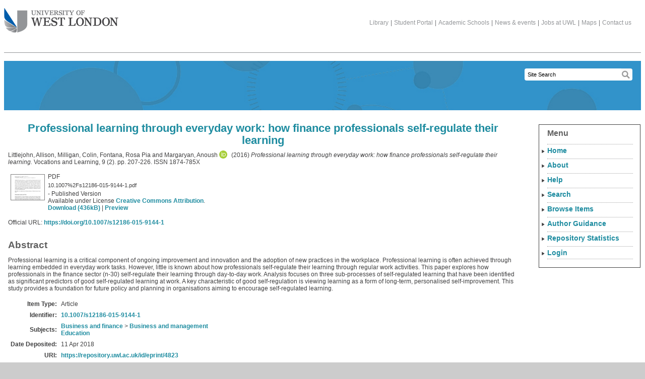

--- FILE ---
content_type: text/html; charset=utf-8
request_url: https://repository.uwl.ac.uk/id/eprint/4823/
body_size: 40325
content:
<!DOCTYPE html>
<html xmlns="http://www.w3.org/1999/xhtml">
	<head>
	<title> Professional learning through everyday work: how finance professionals self-regulate their learning  - UWL Repository</title>
	

	<script type="text/javascript" src="/javascript/zzz_jquery-1.7.1.min.js"><!-- padder --></script>
	<script type="text/javascript" src="/javascript/zzz_menu_toggle.js"><!-- padder --></script>

	<link rel="icon" href="/favicon.ico" type="image/x-icon" />
	<link rel="shortcut icon" href="/favicon.ico" type="image/x-icon" />

	<meta content="4823" name="eprints.eprintid" />
<meta content="19" name="eprints.rev_number" />
<meta content="archive" name="eprints.eprint_status" />
<meta content="3908" name="eprints.userid" />
<meta content="disk0/00/00/48/23" name="eprints.dir" />
<meta content="2025-12-09 12:17:11" name="eprints.lastmod" />
<meta content="2018-04-11 15:59:07" name="eprints.status_changed" />
<meta content="article" name="eprints.type" />
<meta content="show" name="eprints.metadata_visibility" />
<meta content="Littlejohn, Allison" name="eprints.creators_name" />
<meta content="Milligan, Colin" name="eprints.creators_name" />
<meta content="Fontana, Rosa Pia" name="eprints.creators_name" />
<meta content="Margaryan, Anoush" name="eprints.creators_name" />
<meta content="Anoush.margaryan@uwl.ac.uk" name="eprints.creators_id" />
<meta content="0000-0002-1740-8104" name="eprints.creators_orcid" />
<meta content="Professional learning through everyday work: how finance professionals self-regulate their learning" name="eprints.title" />
<meta content="pub" name="eprints.ispublished" />
<meta content="Business-and-management" name="eprints.subjects" />
<meta content="Education" name="eprints.subjects" />
<meta content="research_centres" name="eprints.divisions" />
<meta content="Professional learning is a critical component of ongoing improvement and innovation and the adoption of new practices in the workplace. Professional learning is often achieved through learning embedded in everyday work tasks. However, little is known about how professionals self-regulate their learning through regular work activities. This paper explores how professionals in the finance sector (n-30) self-regulate their learning through day-to-day work. Analysis focuses on three sub-processes of self-regulated learning that have been identified as significant predictors of good self-regulated learning at work. A key characteristic of good self-regulation is viewing learning as a form of long-term, personalised self-improvement. This study provides a foundation for future policy and planning in organisations aiming to encourage self-regulated learning." name="eprints.abstract" />
<meta content="2016-01-07" name="eprints.date" />
<meta content="published_online" name="eprints.date_type" />
<meta content="Springer" name="eprints.publisher" />
<meta content="10.1007/s12186-015-9144-1" name="eprints.id_number" />
<meta content="https://doi.org/10.1007/s12186-015-9144-1" name="eprints.official_url" />
<meta content="research" name="eprints.output_type" />
<meta content="uoa19" name="eprints.ref_units" />
<meta content="4055" name="eprints.creators_browse_id" />
<meta content="public" name="eprints.full_text_status" />
<meta content="Vocations and Learning" name="eprints.publication" />
<meta content="9" name="eprints.volume" />
<meta content="2" name="eprints.number" />
<meta content="207-226" name="eprints.pagerange" />
<meta content="TRUE" name="eprints.refereed" />
<meta content="1874-785X" name="eprints.issn" />
<meta content="FALSE" name="eprints.coversheets_dirty" />
<meta content="2018-04-11 15:59:07" name="eprints.datestamp" />
<meta content="vor" name="eprints.article_type" />
<meta content="2015-12-02" name="eprints.dates_date" />
<meta content="2016-01-07" name="eprints.dates_date" />
<meta content="accepted" name="eprints.dates_date_type" />
<meta content="published_online" name="eprints.dates_date_type" />
<meta content="501" name="eprints.hoa_compliant" />
<meta content="2015-12-02" name="eprints.hoa_date_acc" />
<meta content="2016-01-07" name="eprints.hoa_date_pub" />
<meta content="2018-04-11" name="eprints.hoa_date_fcd" />
<meta content="2018-04-11" name="eprints.hoa_date_foa" />
<meta content="VoR" name="eprints.hoa_version_fcd" />
<meta content="FALSE" name="eprints.hoa_exclude" />
<meta content="TRUE" name="eprints.hoa_gold" />
<meta content="  Littlejohn, Allison, Milligan, Colin, Fontana, Rosa Pia and Margaryan, Anoush ORCID logoORCID: https://orcid.org/0000-0002-1740-8104 &lt;https://orcid.org/0000-0002-1740-8104&gt;  (2016) Professional learning through everyday work: how finance professionals self-regulate their learning.  Vocations and Learning, 9 (2).  pp. 207-226.  ISSN 1874-785X     " name="eprints.citation" />
<meta content="https://repository.uwl.ac.uk/id/eprint/4823/1/10.1007%252Fs12186-015-9144-1.pdf" name="eprints.document_url" />
<link href="http://purl.org/DC/elements/1.0/" rel="schema.DC" />
<meta content="https://repository.uwl.ac.uk/id/eprint/4823/" name="DC.relation" />
<meta content="Professional learning through everyday work: how finance professionals self-regulate their learning" name="DC.title" />
<meta content="Littlejohn, Allison" name="DC.creator" />
<meta content="Milligan, Colin" name="DC.creator" />
<meta content="Fontana, Rosa Pia" name="DC.creator" />
<meta content="Margaryan, Anoush" name="DC.creator" />
<meta content="Business and management" name="DC.subject" />
<meta content="Education" name="DC.subject" />
<meta content="Professional learning is a critical component of ongoing improvement and innovation and the adoption of new practices in the workplace. Professional learning is often achieved through learning embedded in everyday work tasks. However, little is known about how professionals self-regulate their learning through regular work activities. This paper explores how professionals in the finance sector (n-30) self-regulate their learning through day-to-day work. Analysis focuses on three sub-processes of self-regulated learning that have been identified as significant predictors of good self-regulated learning at work. A key characteristic of good self-regulation is viewing learning as a form of long-term, personalised self-improvement. This study provides a foundation for future policy and planning in organisations aiming to encourage self-regulated learning." name="DC.description" />
<meta content="Springer" name="DC.publisher" />
<meta content="2016-01-07" name="DC.date" />
<meta content="Article" name="DC.type" />
<meta content="PeerReviewed" name="DC.type" />
<meta content="application/pdf" name="DC.format" />
<meta content="en" name="DC.language" />
<meta content="cc_by_4" name="DC.rights" />
<meta content="https://repository.uwl.ac.uk/id/eprint/4823/1/10.1007%252Fs12186-015-9144-1.pdf" name="DC.identifier" />
<meta content="  Littlejohn, Allison, Milligan, Colin, Fontana, Rosa Pia and Margaryan, Anoush ORCID logoORCID: https://orcid.org/0000-0002-1740-8104 &lt;https://orcid.org/0000-0002-1740-8104&gt;  (2016) Professional learning through everyday work: how finance professionals self-regulate their learning.  Vocations and Learning, 9 (2).  pp. 207-226.  ISSN 1874-785X     " name="DC.identifier" />
<meta content="https://doi.org/10.1007/s12186-015-9144-1" name="DC.relation" />
<meta content="10.1007/s12186-015-9144-1" name="DC.relation" />
<meta content="10.1007/s12186-015-9144-1" name="DC.identifier" />
<!-- Highwire Press meta tags -->
<meta content="Professional learning through everyday work: how finance professionals self-regulate their learning" name="citation_title" />
<meta content="Littlejohn, Allison" name="citation_author" />
<meta content="Milligan, Colin" name="citation_author" />
<meta content="Fontana, Rosa Pia" name="citation_author" />
<meta content="Margaryan, Anoush" name="citation_author" />
<meta content="2016/01/07" name="citation_publication_date" />
<meta content="2018/04/11" name="citation_online_date" />
<meta content="Vocations and Learning" name="citation_journal_title" />
<meta content="1874-785X" name="citation_issn" />
<meta content="9" name="citation_volume" />
<meta content="2" name="citation_issue" />
<meta content="207" name="citation_firstpage" />
<meta content="226" name="citation_lastpage" />
<meta content="https://repository.uwl.ac.uk/id/eprint/4823/1/10.1007%252Fs12186-015-9144-1.pdf" name="citation_pdf_url" />
<meta content="2016/01/07" name="citation_date" />
<meta content="2016/01/07" name="citation_cover_date" />
<meta content="Springer" name="citation_publisher" />
<meta content="Professional learning is a critical component of ongoing improvement and innovation and the adoption of new practices in the workplace. Professional learning is often achieved through learning embedded in everyday work tasks. However, little is known about how professionals self-regulate their learning through regular work activities. This paper explores how professionals in the finance sector (n-30) self-regulate their learning through day-to-day work. Analysis focuses on three sub-processes of self-regulated learning that have been identified as significant predictors of good self-regulated learning at work. A key characteristic of good self-regulation is viewing learning as a form of long-term, personalised self-improvement. This study provides a foundation for future policy and planning in organisations aiming to encourage self-regulated learning." name="citation_abstract" />
<meta content="en" name="citation_language" />
<meta content="Business and management; Education" name="citation_keywords" />
<!-- PRISM meta tags -->
<link href="https://www.w3.org/submissions/2020/SUBM-prism-20200910/" rel="schema.prism" />
<meta content="2018-04-11T15:59:07" name="prism.dateReceived" />
<meta content="2025-12-09T12:17:11" name="prism.modificationDate" />
<meta content="207-226" name="prism.pageRange" />
<meta content="207" name="prism.startingPage" />
<meta content="226" name="prism.endingPage" />
<meta content="1874-785X" name="prism.issn" />
<meta content="Vocations and Learning" name="prism.publicationName" />
<meta content="9" name="prism.volume" />
<meta content="2" name="prism.number" />
<meta content="https://doi.org/10.1007/s12186-015-9144-1" name="prism.link" />
<meta content="Business and management" name="prism.keyword" />
<meta content="Education" name="prism.keyword" />
<link href="https://repository.uwl.ac.uk/id/eprint/4823/" rel="canonical" />
<link title="Simple Metadata" type="text/plain; charset=utf-8" href="https://repository.uwl.ac.uk/cgi/export/eprint/4823/Simple/uwl-eprint-4823.txt" rel="alternate" />
<link title="Reference Manager" type="text/plain" href="https://repository.uwl.ac.uk/cgi/export/eprint/4823/RIS/uwl-eprint-4823.ris" rel="alternate" />
<link title="EndNote" type="text/plain; charset=utf-8" href="https://repository.uwl.ac.uk/cgi/export/eprint/4823/EndNote/uwl-eprint-4823.enw" rel="alternate" />
<link title="EP3 XML" type="application/vnd.eprints.data+xml; charset=utf-8" href="https://repository.uwl.ac.uk/cgi/export/eprint/4823/XML/uwl-eprint-4823.xml" rel="alternate" />
<link title="MODS" type="text/xml; charset=utf-8" href="https://repository.uwl.ac.uk/cgi/export/eprint/4823/MODS/uwl-eprint-4823.xml" rel="alternate" />
<link title="HTML Citation" type="text/html; charset=utf-8" href="https://repository.uwl.ac.uk/cgi/export/eprint/4823/HTML/uwl-eprint-4823.html" rel="alternate" />
<link title="Dublin Core" type="text/plain; charset=utf-8" href="https://repository.uwl.ac.uk/cgi/export/eprint/4823/LocalDC_For_OAI/uwl-eprint-4823.txt" rel="alternate" />
<link title="JSON" type="application/json; charset=utf-8" href="https://repository.uwl.ac.uk/cgi/export/eprint/4823/JSON/uwl-eprint-4823.js" rel="alternate" />
<link title="RDF+N-Triples" type="text/plain" href="https://repository.uwl.ac.uk/cgi/export/eprint/4823/RDFNT/uwl-eprint-4823.nt" rel="alternate" />
<link title="RefWorks" type="text/plain" href="https://repository.uwl.ac.uk/cgi/export/eprint/4823/RefWorks/uwl-eprint-4823.ref" rel="alternate" />
<link title="Dublin Core" type="text/plain; charset=utf-8" href="https://repository.uwl.ac.uk/cgi/export/eprint/4823/DC/uwl-eprint-4823.txt" rel="alternate" />
<link title="METS" type="text/xml; charset=utf-8" href="https://repository.uwl.ac.uk/cgi/export/eprint/4823/METS/uwl-eprint-4823.xml" rel="alternate" />
<link title="RDF+N3" type="text/n3" href="https://repository.uwl.ac.uk/cgi/export/eprint/4823/RDFN3/uwl-eprint-4823.n3" rel="alternate" />
<link title="ASCII Citation" type="text/plain; charset=utf-8" href="https://repository.uwl.ac.uk/cgi/export/eprint/4823/Text/uwl-eprint-4823.txt" rel="alternate" />
<link title="OpenURL ContextObject in Span" type="text/plain; charset=utf-8" href="https://repository.uwl.ac.uk/cgi/export/eprint/4823/COinS/uwl-eprint-4823.txt" rel="alternate" />
<link title="MPEG-21 DIDL" type="text/xml; charset=utf-8" href="https://repository.uwl.ac.uk/cgi/export/eprint/4823/DIDL/uwl-eprint-4823.xml" rel="alternate" />
<link title="Refer" type="text/plain" href="https://repository.uwl.ac.uk/cgi/export/eprint/4823/Refer/uwl-eprint-4823.refer" rel="alternate" />
<link title="RDF+XML" type="application/rdf+xml" href="https://repository.uwl.ac.uk/cgi/export/eprint/4823/RDFXML/uwl-eprint-4823.rdf" rel="alternate" />
<link title="BibTeX" type="text/plain; charset=utf-8" href="https://repository.uwl.ac.uk/cgi/export/eprint/4823/BibTeX/uwl-eprint-4823.bib" rel="alternate" />
<link title="RIOXX2 XML" type="text/xml; charset=utf-8" href="https://repository.uwl.ac.uk/cgi/export/eprint/4823/RIOXX2/uwl-eprint-4823.xml" rel="alternate" />
<link title="Multiline CSV" type="text/csv; charset=utf-8" href="https://repository.uwl.ac.uk/cgi/export/eprint/4823/CSV/uwl-eprint-4823.csv" rel="alternate" />
<link title="OpenURL ContextObject" type="text/xml; charset=utf-8" href="https://repository.uwl.ac.uk/cgi/export/eprint/4823/ContextObject/uwl-eprint-4823.xml" rel="alternate" />
<link rel="Top" href="https://repository.uwl.ac.uk/" />
    <link rel="Sword" href="https://repository.uwl.ac.uk/sword-app/servicedocument" />
    <link rel="SwordDeposit" href="https://repository.uwl.ac.uk/id/contents" />
    <link rel="Search" href="https://repository.uwl.ac.uk/cgi/search" type="text/html" />
    <link rel="Search" href="https://repository.uwl.ac.uk/cgi/opensearchdescription" title="UWL Repository" type="application/opensearchdescription+xml" />
    <script src="https://www.google.com/jsapi" type="text/javascript">
//padder
</script><script type="text/javascript">
// <![CDATA[
google.charts.load("current", {packages:["corechart", "geochart"]});
// ]]></script><script type="text/javascript">
// <![CDATA[
var eprints_http_root = "https://repository.uwl.ac.uk";
var eprints_http_cgiroot = "https://repository.uwl.ac.uk/cgi";
var eprints_oai_archive_id = "repository.uwl.ac.uk";
var eprints_logged_in = false;
var eprints_logged_in_userid = 0; 
var eprints_logged_in_username = ""; 
var eprints_logged_in_usertype = ""; 
var eprints_lang_id = "en";
// ]]></script>
    <style type="text/css">.ep_logged_in { display: none }</style>
    <link rel="stylesheet" href="/style/auto-3.4.6.css?1756460296" type="text/css" />
    <script src="/javascript/auto-3.4.6.js?1759326993" type="text/javascript">
//padder
</script>
    <!--[if lte IE 6]>
        <link rel="stylesheet" type="text/css" href="/style/ie6.css" />
   <![endif]-->
    <meta content="EPrints 3.4.6" name="Generator" />
    <meta http-equiv="Content-Type" content="text/html; charset=UTF-8" />
    <meta http-equiv="Content-Language" content="en" />
    <script type="text/javascript">
// <![CDATA[
var eprints_user_id = "false";
// ]]></script><style>.abstract_lists { display: none !important; } .ep_search_BatchList{ display: none; }</style>

	<meta http-equiv="Content-Type" content="text/html; charset=UTF-8" />
	<meta content="Support,study in the UK,location,London,qualification,international,international students" name="keywords" />
	<meta content="Reasons to study at University of West London" name="description" /><meta content="" name="Keymatch" />

	<meta http-equiv="onion-location" content="http://jibtvgs3aedcoclau7ahhqymrk4ut3xcgpccgx3z5gpeoemmpodnhcqd.onion" />
	
	<!--[if IE 6]><link rel="stylesheet" type="text/css" href="/style/zzz_ie6.css"/><![endif]-->
	<!--[if IE 7]><link rel="stylesheet" type="text/css" href="/style/zzz_ie7.css"/><![endif]-->
	<!--[if IE 8]><link rel="stylesheet" type="text/css" href="/style/zzz_ie8.css"/><![endif]-->
<!--	<link rel="alternate" type="application/rss+xml" title="News RSS feed" href="/the_university/news/TVU_news_rss.xml" />
-->	
	</head>

<body class="international" id="general">

<div id="pagecontentwrapper">
	<div id="pagecontent">
		<div id="header">
			<h1 id="logo"><a href="https://www.uwl.ac.uk/">The University of West London<span></span></a></h1>
			<div id="topinfo">
				<div class="topauxnav">
					<a href="https://www.uwl.ac.uk/library">Library</a>|<a href="https://portal.uwl.ac.uk">Student Portal</a>|<a href="https://www.uwl.ac.uk/academic-schools">Academic Schools</a>|<a href="https://www.uwl.ac.uk/news-events">News &amp; events</a>|<a href="https://jobs.uwl.ac.uk/">Jobs at UWL</a>|<a href="https://www.uwl.ac.uk/maps">Maps</a>|<a href="https://www.uwl.ac.uk/contact-us">Contact us</a>
				</div>
			</div> <!-- topinfo -->
			<div id="searchbox">

	<form id="search" method="get" accept-charset="utf-8" action="/cgi/facet/simple2" style="display:inline">
          <input class="headnormalSearch" size="20" type="text" name="q" value="Site Search" id="TextBoxQuery" onclick="this.value='';" onfocus="this.select()" />
          <input id="searchsubmit" type="submit" name="_action_search" />
          <input type="hidden" name="_action_search" value="Search" />
          <input type="hidden" name="_order" value="bytitle" />
          <input type="hidden" name="basic_srchtype" value="ALL" />
          <input type="hidden" name="_satisfyall" value="ALL" />
        </form>
<!--				<form method="get" id="search" action="/search/SiteSearch.aspx">
					<input type="hidden" name="SearchType" value="bas" />
					<input type="hidden" name="folder" value="ALL" />
					<input type="hidden" name="rptindex" value="1" />
					<input type="hidden" name="isSorted" value="0" />
					<input type="hidden" name="img" value="img" />
					<input type="hidden" name="sortname" value="null" />
					<input type="hidden" name="count" value="0" />
					<input type="hidden" name="PageSize" value="10" />
					<input type="text" class="headnormalSearch" name="SearchText" value="Site Search" id="TextBoxQuery" onclick="this.value='';" onfocus="this.select()" />
					<input type="submit" id="searchsubmit"/>
				</form>
-->
			</div> <!-- searchbox -->
		</div> <!-- header -->

		<div id="generichead" class="int_header1"></div>		
				
		<div class="bodycopy" id="genericmain">
			<h1 class="bodytitle">

Professional learning through everyday work: how finance professionals self-regulate their learning

</h1>
			<div class="ep_summary_content"><div class="ep_summary_content_top"><div id="ep_summary_box_3" class="ep_summary_box abstract_lists"><div class="ep_summary_box_title"><div class="ep_no_js">Lists</div><div id="ep_summary_box_3_colbar" class="ep_only_js" style="display: none"><a onclick="EPJS_blur(event); EPJS_toggleSlideScroll('ep_summary_box_3_content',true,'ep_summary_box_3');EPJS_toggle('ep_summary_box_3_colbar',true);EPJS_toggle('ep_summary_box_3_bar',false);return false" href="#" class="ep_box_collapse_link"><img border="0" src="/style/images/minus.png" alt="-" /> Lists</a></div><div id="ep_summary_box_3_bar" class="ep_only_js"><a onclick="EPJS_blur(event); EPJS_toggleSlideScroll('ep_summary_box_3_content',false,'ep_summary_box_3');EPJS_toggle('ep_summary_box_3_colbar',false);EPJS_toggle('ep_summary_box_3_bar',true);return false" href="#" class="ep_box_collapse_link"><img border="0" src="/style/images/plus.png" alt="+" /> Lists</a></div></div><div id="ep_summary_box_3_content" class="ep_summary_box_body" style="display: none"><div id="ep_summary_box_3_content_inner"><div id="lists_4823" class="abstract_lists"></div>
	<script type="text/javascript">
		generateList(4823, false);
	</script>
</div></div></div></div><div class="ep_summary_content_left"></div><div class="ep_summary_content_right"></div><div class="ep_summary_content_main">

<script async="async" type="text/javascript" src="https://discovery.core.ac.uk/plugin.js?id=id=dfc5b1ee00&amp;template=eprints">// <!-- No script --></script>

  <p style="margin-bottom: 1em">
    


    <span class="person"><span class="person_name">Littlejohn, Allison</span></span>, <span class="person"><span class="person_name">Milligan, Colin</span></span>, <span class="person"><span class="person_name">Fontana, Rosa Pia</span></span> and <span class="person orcid-person"><span class="person_name">Margaryan, Anoush</span> <a target="_blank" href="https://orcid.org/0000-0002-1740-8104" class="orcid"><img src="/images/orcid_id.svg" alt="ORCID logo" class="orcid-icon" /><span class="orcid-tooltip">ORCID: https://orcid.org/0000-0002-1740-8104</span></a></span>
  

(2016)

<em>Professional learning through everyday work: how finance professionals self-regulate their learning.</em>


    Vocations and Learning, 9 (2).
     pp. 207-226.
     ISSN 1874-785X
  


  



  </p>

  

  

  
  <div id="core-discovery-root"></div>

  

    
    
  
    
      
      <table>
        
          <tr>
            <td valign="top" align="right"><a onmouseout="EPJS_HidePreview( event, 'doc_preview_13884', 'right' );" onmouseover="EPJS_ShowPreview( event, 'doc_preview_13884', 'right' );" href="https://repository.uwl.ac.uk/id/eprint/4823/1/10.1007%252Fs12186-015-9144-1.pdf" onblur="EPJS_HidePreview( event, 'doc_preview_13884', 'right' );" onfocus="EPJS_ShowPreview( event, 'doc_preview_13884', 'right' );" class="ep_document_link"><img border="0" src="https://repository.uwl.ac.uk/4823/1.hassmallThumbnailVersion/10.1007%252Fs12186-015-9144-1.pdf" title="10.1007%2Fs12186-015-9144-1.pdf" alt="[thumbnail of 10.1007%2Fs12186-015-9144-1.pdf]" class="ep_doc_icon" /></a><div id="doc_preview_13884" class="ep_preview"><div><div><span><img border="0" src="https://repository.uwl.ac.uk/4823/1.haspreviewThumbnailVersion/10.1007%252Fs12186-015-9144-1.pdf" id="doc_preview_13884_img" alt="" class="ep_preview_image" /><div class="ep_preview_title">Preview</div></span></div></div></div></td>
            <td valign="top">
              

<!-- document citation -->


<span class="ep_document_citation">
<span class="document_format">PDF</span>
<br /><span class="document_filename">10.1007%2Fs12186-015-9144-1.pdf</span>
 - Published Version


  <br />Available under License <a href="http://creativecommons.org/licenses/by/4.0/">Creative Commons Attribution</a>.

</span>

<br />
              <a href="https://repository.uwl.ac.uk/id/eprint/4823/1/10.1007%252Fs12186-015-9144-1.pdf" class="ep_document_link">Download (436kB)</a>
              
			  
			  | <a href="https://repository.uwl.ac.uk/4823/1.haslightboxThumbnailVersion/10.1007%252Fs12186-015-9144-1.pdf" rel="lightbox[docs] nofollow">Preview</a>
			  
			  
              
  
              <ul>
              
              </ul>
            </td>
          </tr>
        
      </table>
    

  

  
    <div style="margin-bottom: 1em">
      Official URL: <a target="0" href="https://doi.org/10.1007/s12186-015-9144-1">https://doi.org/10.1007/s12186-015-9144-1</a>
    </div>
  

  
  
    <div class="ep_block altmetric-div">
      <script src="https://d1bxh8uas1mnw7.cloudfront.net/assets/embed.js">// <!-- No script --></script>
      <div data-badge-popover="right" data-badge-type="2" data-doi="10.1007/s12186-015-9144-1 &lt;https://doi.org/10.1007/s12186-015-9144-1&gt;" data-hide-no-mentions="true" class="altmetric-embed"></div>
    </div>
  

  
    <h2>Abstract</h2>
    <p style="text-align: left; margin: 1em auto 0em auto"><p class="ep_field_para">Professional learning is a critical component of ongoing improvement and innovation and the adoption of new practices in the workplace. Professional learning is often achieved through learning embedded in everyday work tasks. However, little is known about how professionals self-regulate their learning through regular work activities. This paper explores how professionals in the finance sector (n-30) self-regulate their learning through day-to-day work. Analysis focuses on three sub-processes of self-regulated learning that have been identified as significant predictors of good self-regulated learning at work. A key characteristic of good self-regulation is viewing learning as a form of long-term, personalised self-improvement. This study provides a foundation for future policy and planning in organisations aiming to encourage self-regulated learning.</p></p>
  

  <table class="ep_summary_table">
    <tr>
      <th align="right">Item Type:</th>
      <td>
        Article
        
        
        
      </td>
    </tr>
    
    
    
    
      
        <tr>
          <th align="right">Identifier:</th>
          <td valign="top"><a target="_blank" href="https://doi.org/10.1007/s12186-015-9144-1">10.1007/s12186-015-9144-1</a></td>
        </tr>
      
    
      
    
      
    
      
    
      
        <tr>
          <th align="right">Subjects:</th>
          <td valign="top"><a href="https://repository.uwl.ac.uk/view/subjects/management.html">Business and finance</a> &gt; <a href="https://repository.uwl.ac.uk/view/subjects/Business-and-management.html">Business and management</a><br /><a href="https://repository.uwl.ac.uk/view/subjects/Education.html">Education</a></td>
        </tr>
      
    
      
    
      
    
      
        <tr>
          <th align="right">Date Deposited:</th>
          <td valign="top">11 Apr 2018</td>
        </tr>
      
    
    <tr>
      <th align="right">URI:</th>
      <td valign="top"><a href="https://repository.uwl.ac.uk/id/eprint/4823">https://repository.uwl.ac.uk/id/eprint/4823</a></td>
    </tr>
    
  </table>
  
  

  
  

  
  
    
<h2 class="irstats2_summary_page_header">Downloads</h2>
<div class="irstats2_summary_page_container">
<p>Downloads per month over past year</p>
<div id="irstats2_summary_page_downloads" class="irstats2_graph"></div>
<!--<p style="text-align:center"><a href="#" id="irstats2_summary_page:link">View more statistics</a></p>-->
</div>
<script type="text/javascript">

	google.setOnLoadCallback( function(){ drawChart_eprint( '4823' ) } );
	
	function drawChart_eprint( irstats2_summary_page_eprintid ){ 

		/* $( 'irstats2_summary_page:link' ).setAttribute( 'href', '/cgi/stats/report/eprint/' + irstats2_summary_page_eprintid ); */

		new EPJS_Stats_GoogleGraph ( {
			'context': {
				'range':'1y',
				'set_name': 'eprint',
				'set_value': irstats2_summary_page_eprintid,
				'datatype':'downloads'
			},
			'options': {
				'container_id': 'irstats2_summary_page_downloads', 'date_resolution':'month','graph_type':'column'
			}
		} );
	}

	/* Uncomment to resize graphs on window size change. This will override an existing use of window.onresize. */
    /* window.onresize = irstats2_redraw; */

</script>

  

  
    <h3 class="ep_summary_page_actions_heading">
    	Actions (admin access)
    </h3>
    <table class="ep_summary_page_actions">
	    
        
    
    
      <tr>
        <td><a href="/cgi/users/home?screen=EPrint%3A%3AView&amp;eprintid=4823"><img role="button" src="/style/images/action_view.png" title="View Item button" class="ep_form_action_icon" alt="View Item" /></a></td>
	
      </tr>
    
    </table>
  
  
</div><div class="ep_summary_content_bottom"><div id="ep_summary_box_1" class="ep_summary_box ep_plugin_summary_box_tools"><div class="ep_summary_box_title"><div class="ep_no_js">Tools</div><div id="ep_summary_box_1_colbar" class="ep_only_js" style="display: none"><a onclick="EPJS_blur(event); EPJS_toggleSlideScroll('ep_summary_box_1_content',true,'ep_summary_box_1');EPJS_toggle('ep_summary_box_1_colbar',true);EPJS_toggle('ep_summary_box_1_bar',false);return false" href="#" class="ep_box_collapse_link"><img border="0" src="/style/images/minus.png" alt="-" /> Tools</a></div><div id="ep_summary_box_1_bar" class="ep_only_js"><a onclick="EPJS_blur(event); EPJS_toggleSlideScroll('ep_summary_box_1_content',false,'ep_summary_box_1');EPJS_toggle('ep_summary_box_1_colbar',false);EPJS_toggle('ep_summary_box_1_bar',true);return false" href="#" class="ep_box_collapse_link"><img border="0" src="/style/images/plus.png" alt="+" /> Tools</a></div></div><div id="ep_summary_box_1_content" class="ep_summary_box_body" style="display: none"><div id="ep_summary_box_1_content_inner"><div style="margin-bottom: 1em" class="ep_block"><form accept-charset="utf-8" action="https://repository.uwl.ac.uk/cgi/export_redirect" method="get">
  <input type="hidden" id="eprintid" value="4823" name="eprintid" />
  <select aria-labelledby="box_tools_export_button" name="format">
    <option value="Simple">Simple Metadata</option>
    <option value="RIS">Reference Manager</option>
    <option value="EndNote">EndNote</option>
    <option value="XML">EP3 XML</option>
    <option value="MODS">MODS</option>
    <option value="HTML">HTML Citation</option>
    <option value="LocalDC_For_OAI">Dublin Core</option>
    <option value="JSON">JSON</option>
    <option value="RDFNT">RDF+N-Triples</option>
    <option value="RefWorks">RefWorks</option>
    <option value="DC">Dublin Core</option>
    <option value="METS">METS</option>
    <option value="RDFN3">RDF+N3</option>
    <option value="Text">ASCII Citation</option>
    <option value="COinS">OpenURL ContextObject in Span</option>
    <option value="DIDL">MPEG-21 DIDL</option>
    <option value="Refer">Refer</option>
    <option value="RDFXML">RDF+XML</option>
    <option value="BibTeX">BibTeX</option>
    <option value="RIOXX2">RIOXX2 XML</option>
    <option value="CSV">Multiline CSV</option>
    <option value="ContextObject">OpenURL ContextObject</option>
  </select>
  <input type="submit" id="box_tools_export_button" value="Export" class="ep_form_action_button" />
</form></div><div class="addtoany_share_buttons"><a target="_blank" href="https://www.addtoany.com/share?linkurl=https://repository.uwl.ac.uk/id/eprint/4823&amp;title=Professional learning through everyday work: how finance professionals self-regulate their learning"><img src="/images/shareicon/a2a.svg" alt="Add to Any" class="ep_form_action_button" /></a><a target="_blank" href="https://www.addtoany.com/add_to/twitter?linkurl=https://repository.uwl.ac.uk/id/eprint/4823&amp;linkname=Professional learning through everyday work: how finance professionals self-regulate their learning"><img src="/images/shareicon/twitter.svg" alt="Add to Twitter" class="ep_form_action_button" /></a><a target="_blank" href="https://www.addtoany.com/add_to/facebook?linkurl=https://repository.uwl.ac.uk/id/eprint/4823&amp;linkname=Professional learning through everyday work: how finance professionals self-regulate their learning"><img src="/images/shareicon/facebook.svg" alt="Add to Facebook" class="ep_form_action_button" /></a><a target="_blank" href="https://www.addtoany.com/add_to/linkedin?linkurl=https://repository.uwl.ac.uk/id/eprint/4823&amp;linkname=Professional learning through everyday work: how finance professionals self-regulate their learning"><img src="/images/shareicon/linkedin.svg" alt="Add to Linkedin" class="ep_form_action_button" /></a><a target="_blank" href="https://www.addtoany.com/add_to/pinterest?linkurl=https://repository.uwl.ac.uk/id/eprint/4823&amp;linkname=Professional learning through everyday work: how finance professionals self-regulate their learning"><img src="/images/shareicon/pinterest.svg" alt="Add to Pinterest" class="ep_form_action_button" /></a><a target="_blank" href="https://www.addtoany.com/add_to/email?linkurl=https://repository.uwl.ac.uk/id/eprint/4823&amp;linkname=Professional learning through everyday work: how finance professionals self-regulate their learning"><img src="/images/shareicon/email.svg" alt="Add to Email" class="ep_form_action_button" /></a></div></div></div></div><div id="ep_summary_box_2" class="ep_summary_box ep_plugin_summary_box_corerecommender"><div class="ep_summary_box_title"><div class="ep_no_js">CORE (COnnecting REpositories)</div><div id="ep_summary_box_2_colbar" class="ep_only_js"><a onclick="EPJS_blur(event); EPJS_toggleSlideScroll('ep_summary_box_2_content',true,'ep_summary_box_2');EPJS_toggle('ep_summary_box_2_colbar',true);EPJS_toggle('ep_summary_box_2_bar',false);return false" href="#" class="ep_box_collapse_link"><img border="0" src="/style/images/minus.png" alt="-" /> CORE (COnnecting REpositories)</a></div><div id="ep_summary_box_2_bar" class="ep_only_js" style="display: none"><a onclick="EPJS_blur(event); EPJS_toggleSlideScroll('ep_summary_box_2_content',false,'ep_summary_box_2');EPJS_toggle('ep_summary_box_2_colbar',true);EPJS_toggle('ep_summary_box_2_bar',false);return false" href="#" class="ep_box_collapse_link"><img border="0" src="/style/images/plus.png" alt="+" /> CORE (COnnecting REpositories)</a></div></div><div id="ep_summary_box_2_content" class="ep_summary_box_body"><div id="ep_summary_box_2_content_inner"><div id="coreRecommenderOutput"></div><script type="text/javascript">
            (function (d, s, idScript, idRec, userInput) {
                var coreAddress = 'https://core.ac.uk';
                var js, fjs = d.getElementsByTagName(s)[0];
                if (d.getElementById(idScript))
                    return;
                js = d.createElement(s);
                js.id = idScript;
                js.src = coreAddress + '/recommender-plugin/embed.js';
                fjs.parentNode.insertBefore(js, fjs);

                localStorage.setItem('idRecommender', idRec);
                localStorage.setItem('userInput', JSON.stringify(userInput));

                                var link = d.createElement('link');
                link.setAttribute('rel', 'stylesheet');
                link.setAttribute('type', 'text/css');
                link.setAttribute('href', coreAddress + '/recommender/embed-eprints-style.css');
                d.getElementsByTagName('head')[0].appendChild(link);

            }(document, 'script', 'recommender-embed', '54bfc7', {}));</script></div></div></div></div><div class="ep_summary_content_after"></div></div>

		</div> <!-- genericmain -->

		<div id="genericright">

			<div id="gr-menu">
				
				
			<h3>Menu</h3>	

<ul class="rightmenu">
	<li class="level1"><a href="/">Home</a></li>
	<li class="level1"><a href="/information.html">About</a></li>
	<li class="level1"><a href="/help/index.html">Help</a></li>
	<li class="level1"><a href="#" id="search_menu">Search</a>
                <ul id="search_menu_ul">
                        <li><a href="/cgi/facet/simple2">Simple</a></li>
                        <li><a href="/cgi/search/advanced">Advanced</a></li>
                </ul>
        </li>
	<li class="level1"><a href="#" id="browse_menu">Browse Items</a>
                <ul id="browse_menu_ul">
                        <li><a href="/view/year">Year</a></li>
                        <li><a href="/view/subjects">Subject</a></li>
                        <li><a href="/view/divisions">School</a></li>
                        <li><a href="/view/creators">Authors</a></li>
                        <li><a href="/view/type">Type</a></li>
                </ul>
	</li>
	<li class="level1"><a href="#" id="author_guidance_menu">Author Guidance</a>
                <ul id="author_guidance_menu_ul">
			<li><a href="/how_to_deposit.html">How to Deposit</a></li>
			<li><a href="/open_access.html">What is Open Access?</a></li>
                        <li><a href="/copyright.html">Copyright</a></li>
			<li><a href="/policies.html">Policies</a></li>
			<li><a href="/orcid.html">ORCID</a></li>
			<li><a href="/promoting_your_work.html">Promoting Your Work</a></li>
			<li><a href="/faqs.html">FAQs</a></li>
                </ul>
        </li>
</ul>

<ul class="ep_tm_key_tools" id="ep_tm_menu_tools"><li class="ep_tm_key_tools_item"><a href="https://repository.uwl.ac.uk/cgi/stats/report" class="ep_tm_key_tools_item_link">Repository Statistics</a></li><li class="ep_tm_key_tools_item"><a href="/cgi/users/home" class="ep_tm_key_tools_item_link">Login</a></li></ul>
<!--				<h3>International</h3>

				<ul class="rightmenu">
					<li class='level1'><a href='/international/Welcome_to_the_University_of_West_London.jsp' class='current'>Welcome to the University of West London</a></li>
					<li class='level2'><a href='/international/welcome_to_the_university_of_west_london/Why_study_with_us.jsp' class='current'>Why study with us</a></li>
					<li class='level3'><a href='/international/welcome_to_the_university_of_west_london/why_study_with_us/Our_academic_achievements.jsp' class='child'>Our academic achievements</a></li>
					<li class='level3'><a href='/international/welcome_to_the_university_of_west_london/why_study_with_us/Life_in_West_London.jsp' class='child'>Life in West London</a></li>
					<li class='level3'><a href='/international/welcome_to_the_university_of_west_london/why_study_with_us/Our_London_location.jsp' class='child'>Our London location</a></li>
					<li class='level3'><a href='/international/welcome_to_the_university_of_west_london/why_study_with_us/What_our_students_do_after_graduation.jsp' class='child'>What our students do after graduation</a></li>
					<li class='level2'><a href='/international/welcome_to_the_university_of_west_london/Our_academic_schools.jsp' class='child'>Our academic schools</a></li>
					<li class='level2'><a href='/international/welcome_to_the_university_of_west_london/Support_for_international_students.jsp' class='child'>Support for international students</a></li>
					<li class='level2'><a href='/international/welcome_to_the_university_of_west_london/Accommodation.jsp' class='child'>Accommodation</a></li>
					<li class='level2'><a href='/international/welcome_to_the_university_of_west_london/What_our_students_say.jsp' class='child'>What our students say</a></li>
					<li class='level2'><a href='/international/welcome_to_the_university_of_west_london/Examples_of_work_by_our_students.jsp' class='child'>Examples of work by our students</a></li>
					<li class='level1'><a href='/international/The_application_process.jsp'>The application process</a></li>
					<li class='level1'><a href='/international/Fees_and_scholarships.jsp'>Fees and scholarships</a></li>
					<li class='level1'><a href='/international/Visas_and_immigration.jsp'>Visas and immigration</a></li>
					<li class='level1'><a href='/international/Coming_to_the_UK_and_our_welcome_programme.jsp'>Coming to the UK and our welcome programme</a></li>
					<li class='level1'><a href='/international/Study_abroad_and_exchanges.jsp'>Study abroad and exchanges</a></li>
					<li class='level1'><a href='/international/Contact_us.jsp'>Contact us</a></li>
					<li class='level1'><a href='/international/Your_country.jsp'>Your country</a></li>
				</ul>
-->
				<div id="google_translate_element"></div>

				<script type="text/javascript">
				function googleTranslateElementInit() {
				  new google.translate.TranslateElement({
				    pageLanguage: 'en',
				    layout: google.translate.TranslateElement.InlineLayout.VERTICAL
				  }, 'google_translate_element');
				}
				</script>

				<script src="https://translate.google.com/translate_a/element.js?cb=googleTranslateElementInit" type="text/javascript">// <!-- No script --></script>

			</div> <!-- gr-menu -->

		</div> <!-- genericright -->								

	</div><!-- pagecontent -->
</div><!-- pagecontentwrapper -->

<script>
  (function(i,s,o,g,r,a,m){i['GoogleAnalyticsObject']=r;i[r]=i[r]||function(){
  (i[r].q=i[r].q||[]).push(arguments)},i[r].l=1*new Date();a=s.createElement(o),
  m=s.getElementsByTagName(o)[0];a.async=1;a.src=g;m.parentNode.insertBefore(a,m)
  })(window,document,'script','https://www.google-analytics.com/analytics.js','ga');

  ga('create', 'UA-96467423-1', 'auto');
  ga('send', 'pageview');

</script>
</body>
</html>